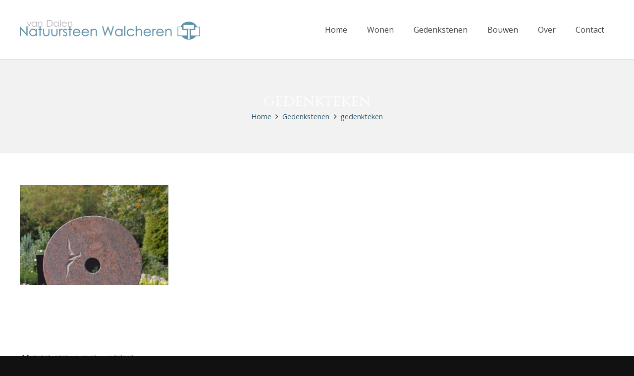

--- FILE ---
content_type: text/plain
request_url: https://www.google-analytics.com/j/collect?v=1&_v=j102&a=1246805439&t=pageview&_s=1&dl=https%3A%2F%2Fvandalen-walcheren.nl%2Fgedenkstenen%2F24-aag-460x310%2F&ul=en-us%40posix&dt=gedenkteken%20-%20Van%20Dalen%20Natuursteen%20Walcheren%20%7C%20Vlissingen&sr=1280x720&vp=1280x720&_u=YEBAAAABAAAAAC~&jid=155618951&gjid=1652462402&cid=454141014.1769968887&tid=UA-51181673-3&_gid=246924675.1769968887&_r=1&_slc=1&gtm=45He61r1h1n81KM6B99Vv79914541za200zd79914541&gcd=13l3l3l3l1l1&dma=0&tag_exp=103116026~103200004~104527907~104528500~104684208~104684211~115495938~115938465~115938469~116185181~116185182~116988316~117041588&z=92765272
body_size: -452
content:
2,cG-9B1NHECZ9R